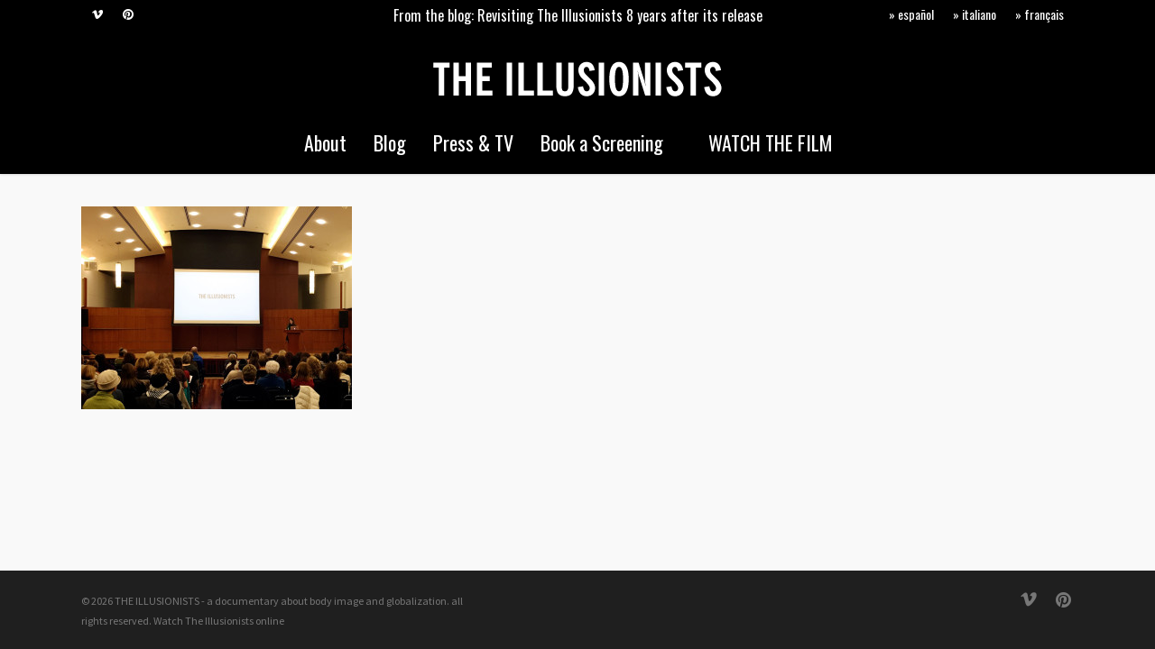

--- FILE ---
content_type: text/html; charset=UTF-8
request_url: https://theillusionists.org/screenings/book-a-screening/ele-ks-copy/
body_size: 18635
content:
<!doctype html>
<html lang="en-US" class="no-js">
<head>
	<meta charset="UTF-8">
	<meta name="viewport" content="width=device-width, initial-scale=1, maximum-scale=1, user-scalable=0" /><meta name='robots' content='index, follow, max-image-preview:large, max-snippet:-1, max-video-preview:-1' />

	<!-- This site is optimized with the Yoast SEO plugin v26.7 - https://yoast.com/wordpress/plugins/seo/ -->
	<title>ELE-KS copy - THE ILLUSIONISTS - a documentary about body image and globalization</title>
	<link rel="canonical" href="https://theillusionists.org/screenings/book-a-screening/ele-ks-copy/" />
	<meta property="og:locale" content="en_US" />
	<meta property="og:type" content="article" />
	<meta property="og:title" content="ELE-KS copy - THE ILLUSIONISTS - a documentary about body image and globalization" />
	<meta property="og:url" content="https://theillusionists.org/screenings/book-a-screening/ele-ks-copy/" />
	<meta property="og:site_name" content="THE ILLUSIONISTS - a documentary about body image and globalization" />
	<meta property="article:publisher" content="http://facebook.com/theillusionists.org" />
	<meta property="og:image" content="https://theillusionists.org/screenings/book-a-screening/ele-ks-copy" />
	<meta property="og:image:width" content="1472" />
	<meta property="og:image:height" content="1104" />
	<meta property="og:image:type" content="image/jpeg" />
	<meta name="twitter:card" content="summary_large_image" />
	<meta name="twitter:site" content="@illusionists" />
	<script type="application/ld+json" class="yoast-schema-graph">{"@context":"https://schema.org","@graph":[{"@type":"WebPage","@id":"https://theillusionists.org/screenings/book-a-screening/ele-ks-copy/","url":"https://theillusionists.org/screenings/book-a-screening/ele-ks-copy/","name":"ELE-KS copy - THE ILLUSIONISTS - a documentary about body image and globalization","isPartOf":{"@id":"https://theillusionists.org/#website"},"primaryImageOfPage":{"@id":"https://theillusionists.org/screenings/book-a-screening/ele-ks-copy/#primaryimage"},"image":{"@id":"https://theillusionists.org/screenings/book-a-screening/ele-ks-copy/#primaryimage"},"thumbnailUrl":"https://theillusionists.org/wp-content/uploads/2016/02/ELE-KS-copy.jpg","datePublished":"2016-02-18T15:29:32+00:00","breadcrumb":{"@id":"https://theillusionists.org/screenings/book-a-screening/ele-ks-copy/#breadcrumb"},"inLanguage":"en-US","potentialAction":[{"@type":"ReadAction","target":["https://theillusionists.org/screenings/book-a-screening/ele-ks-copy/"]}]},{"@type":"ImageObject","inLanguage":"en-US","@id":"https://theillusionists.org/screenings/book-a-screening/ele-ks-copy/#primaryimage","url":"https://theillusionists.org/wp-content/uploads/2016/02/ELE-KS-copy.jpg","contentUrl":"https://theillusionists.org/wp-content/uploads/2016/02/ELE-KS-copy.jpg","width":1472,"height":1104},{"@type":"BreadcrumbList","@id":"https://theillusionists.org/screenings/book-a-screening/ele-ks-copy/#breadcrumb","itemListElement":[{"@type":"ListItem","position":1,"name":"Home","item":"https://theillusionists.org/"},{"@type":"ListItem","position":2,"name":"Screenings","item":"https://theillusionists.org/screenings/"},{"@type":"ListItem","position":3,"name":"Book a Screening","item":"https://theillusionists.org/screenings/book-a-screening/"},{"@type":"ListItem","position":4,"name":"ELE-KS copy"}]},{"@type":"WebSite","@id":"https://theillusionists.org/#website","url":"https://theillusionists.org/","name":"THE ILLUSIONISTS - a documentary about body image and globalization","description":"A feature-length documentary about the body &quot;as the finest consumer object&quot; - written &amp; directed by Elena Rossini","potentialAction":[{"@type":"SearchAction","target":{"@type":"EntryPoint","urlTemplate":"https://theillusionists.org/?s={search_term_string}"},"query-input":{"@type":"PropertyValueSpecification","valueRequired":true,"valueName":"search_term_string"}}],"inLanguage":"en-US"}]}</script>
	<!-- / Yoast SEO plugin. -->


<link rel='dns-prefetch' href='//plausible.io' />
<link rel='dns-prefetch' href='//fonts.googleapis.com' />
<link rel="alternate" type="application/rss+xml" title="THE ILLUSIONISTS -  a documentary about body image and globalization &raquo; Feed" href="https://theillusionists.org/feed/" />
<link rel="alternate" type="application/rss+xml" title="THE ILLUSIONISTS -  a documentary about body image and globalization &raquo; Comments Feed" href="https://theillusionists.org/comments/feed/" />
<link rel="alternate" title="oEmbed (JSON)" type="application/json+oembed" href="https://theillusionists.org/wp-json/oembed/1.0/embed?url=https%3A%2F%2Ftheillusionists.org%2Fscreenings%2Fbook-a-screening%2Fele-ks-copy%2F" />
<link rel="alternate" title="oEmbed (XML)" type="text/xml+oembed" href="https://theillusionists.org/wp-json/oembed/1.0/embed?url=https%3A%2F%2Ftheillusionists.org%2Fscreenings%2Fbook-a-screening%2Fele-ks-copy%2F&#038;format=xml" />
<style id='wp-img-auto-sizes-contain-inline-css' type='text/css'>
img:is([sizes=auto i],[sizes^="auto," i]){contain-intrinsic-size:3000px 1500px}
/*# sourceURL=wp-img-auto-sizes-contain-inline-css */
</style>
<style id='wp-emoji-styles-inline-css' type='text/css'>

	img.wp-smiley, img.emoji {
		display: inline !important;
		border: none !important;
		box-shadow: none !important;
		height: 1em !important;
		width: 1em !important;
		margin: 0 0.07em !important;
		vertical-align: -0.1em !important;
		background: none !important;
		padding: 0 !important;
	}
/*# sourceURL=wp-emoji-styles-inline-css */
</style>
<style id='wp-block-library-inline-css' type='text/css'>
:root{--wp-block-synced-color:#7a00df;--wp-block-synced-color--rgb:122,0,223;--wp-bound-block-color:var(--wp-block-synced-color);--wp-editor-canvas-background:#ddd;--wp-admin-theme-color:#007cba;--wp-admin-theme-color--rgb:0,124,186;--wp-admin-theme-color-darker-10:#006ba1;--wp-admin-theme-color-darker-10--rgb:0,107,160.5;--wp-admin-theme-color-darker-20:#005a87;--wp-admin-theme-color-darker-20--rgb:0,90,135;--wp-admin-border-width-focus:2px}@media (min-resolution:192dpi){:root{--wp-admin-border-width-focus:1.5px}}.wp-element-button{cursor:pointer}:root .has-very-light-gray-background-color{background-color:#eee}:root .has-very-dark-gray-background-color{background-color:#313131}:root .has-very-light-gray-color{color:#eee}:root .has-very-dark-gray-color{color:#313131}:root .has-vivid-green-cyan-to-vivid-cyan-blue-gradient-background{background:linear-gradient(135deg,#00d084,#0693e3)}:root .has-purple-crush-gradient-background{background:linear-gradient(135deg,#34e2e4,#4721fb 50%,#ab1dfe)}:root .has-hazy-dawn-gradient-background{background:linear-gradient(135deg,#faaca8,#dad0ec)}:root .has-subdued-olive-gradient-background{background:linear-gradient(135deg,#fafae1,#67a671)}:root .has-atomic-cream-gradient-background{background:linear-gradient(135deg,#fdd79a,#004a59)}:root .has-nightshade-gradient-background{background:linear-gradient(135deg,#330968,#31cdcf)}:root .has-midnight-gradient-background{background:linear-gradient(135deg,#020381,#2874fc)}:root{--wp--preset--font-size--normal:16px;--wp--preset--font-size--huge:42px}.has-regular-font-size{font-size:1em}.has-larger-font-size{font-size:2.625em}.has-normal-font-size{font-size:var(--wp--preset--font-size--normal)}.has-huge-font-size{font-size:var(--wp--preset--font-size--huge)}.has-text-align-center{text-align:center}.has-text-align-left{text-align:left}.has-text-align-right{text-align:right}.has-fit-text{white-space:nowrap!important}#end-resizable-editor-section{display:none}.aligncenter{clear:both}.items-justified-left{justify-content:flex-start}.items-justified-center{justify-content:center}.items-justified-right{justify-content:flex-end}.items-justified-space-between{justify-content:space-between}.screen-reader-text{border:0;clip-path:inset(50%);height:1px;margin:-1px;overflow:hidden;padding:0;position:absolute;width:1px;word-wrap:normal!important}.screen-reader-text:focus{background-color:#ddd;clip-path:none;color:#444;display:block;font-size:1em;height:auto;left:5px;line-height:normal;padding:15px 23px 14px;text-decoration:none;top:5px;width:auto;z-index:100000}html :where(.has-border-color){border-style:solid}html :where([style*=border-top-color]){border-top-style:solid}html :where([style*=border-right-color]){border-right-style:solid}html :where([style*=border-bottom-color]){border-bottom-style:solid}html :where([style*=border-left-color]){border-left-style:solid}html :where([style*=border-width]){border-style:solid}html :where([style*=border-top-width]){border-top-style:solid}html :where([style*=border-right-width]){border-right-style:solid}html :where([style*=border-bottom-width]){border-bottom-style:solid}html :where([style*=border-left-width]){border-left-style:solid}html :where(img[class*=wp-image-]){height:auto;max-width:100%}:where(figure){margin:0 0 1em}html :where(.is-position-sticky){--wp-admin--admin-bar--position-offset:var(--wp-admin--admin-bar--height,0px)}@media screen and (max-width:600px){html :where(.is-position-sticky){--wp-admin--admin-bar--position-offset:0px}}

/*# sourceURL=wp-block-library-inline-css */
</style><style id='global-styles-inline-css' type='text/css'>
:root{--wp--preset--aspect-ratio--square: 1;--wp--preset--aspect-ratio--4-3: 4/3;--wp--preset--aspect-ratio--3-4: 3/4;--wp--preset--aspect-ratio--3-2: 3/2;--wp--preset--aspect-ratio--2-3: 2/3;--wp--preset--aspect-ratio--16-9: 16/9;--wp--preset--aspect-ratio--9-16: 9/16;--wp--preset--color--black: #000000;--wp--preset--color--cyan-bluish-gray: #abb8c3;--wp--preset--color--white: #ffffff;--wp--preset--color--pale-pink: #f78da7;--wp--preset--color--vivid-red: #cf2e2e;--wp--preset--color--luminous-vivid-orange: #ff6900;--wp--preset--color--luminous-vivid-amber: #fcb900;--wp--preset--color--light-green-cyan: #7bdcb5;--wp--preset--color--vivid-green-cyan: #00d084;--wp--preset--color--pale-cyan-blue: #8ed1fc;--wp--preset--color--vivid-cyan-blue: #0693e3;--wp--preset--color--vivid-purple: #9b51e0;--wp--preset--gradient--vivid-cyan-blue-to-vivid-purple: linear-gradient(135deg,rgb(6,147,227) 0%,rgb(155,81,224) 100%);--wp--preset--gradient--light-green-cyan-to-vivid-green-cyan: linear-gradient(135deg,rgb(122,220,180) 0%,rgb(0,208,130) 100%);--wp--preset--gradient--luminous-vivid-amber-to-luminous-vivid-orange: linear-gradient(135deg,rgb(252,185,0) 0%,rgb(255,105,0) 100%);--wp--preset--gradient--luminous-vivid-orange-to-vivid-red: linear-gradient(135deg,rgb(255,105,0) 0%,rgb(207,46,46) 100%);--wp--preset--gradient--very-light-gray-to-cyan-bluish-gray: linear-gradient(135deg,rgb(238,238,238) 0%,rgb(169,184,195) 100%);--wp--preset--gradient--cool-to-warm-spectrum: linear-gradient(135deg,rgb(74,234,220) 0%,rgb(151,120,209) 20%,rgb(207,42,186) 40%,rgb(238,44,130) 60%,rgb(251,105,98) 80%,rgb(254,248,76) 100%);--wp--preset--gradient--blush-light-purple: linear-gradient(135deg,rgb(255,206,236) 0%,rgb(152,150,240) 100%);--wp--preset--gradient--blush-bordeaux: linear-gradient(135deg,rgb(254,205,165) 0%,rgb(254,45,45) 50%,rgb(107,0,62) 100%);--wp--preset--gradient--luminous-dusk: linear-gradient(135deg,rgb(255,203,112) 0%,rgb(199,81,192) 50%,rgb(65,88,208) 100%);--wp--preset--gradient--pale-ocean: linear-gradient(135deg,rgb(255,245,203) 0%,rgb(182,227,212) 50%,rgb(51,167,181) 100%);--wp--preset--gradient--electric-grass: linear-gradient(135deg,rgb(202,248,128) 0%,rgb(113,206,126) 100%);--wp--preset--gradient--midnight: linear-gradient(135deg,rgb(2,3,129) 0%,rgb(40,116,252) 100%);--wp--preset--font-size--small: 13px;--wp--preset--font-size--medium: 20px;--wp--preset--font-size--large: 36px;--wp--preset--font-size--x-large: 42px;--wp--preset--spacing--20: 0.44rem;--wp--preset--spacing--30: 0.67rem;--wp--preset--spacing--40: 1rem;--wp--preset--spacing--50: 1.5rem;--wp--preset--spacing--60: 2.25rem;--wp--preset--spacing--70: 3.38rem;--wp--preset--spacing--80: 5.06rem;--wp--preset--shadow--natural: 6px 6px 9px rgba(0, 0, 0, 0.2);--wp--preset--shadow--deep: 12px 12px 50px rgba(0, 0, 0, 0.4);--wp--preset--shadow--sharp: 6px 6px 0px rgba(0, 0, 0, 0.2);--wp--preset--shadow--outlined: 6px 6px 0px -3px rgb(255, 255, 255), 6px 6px rgb(0, 0, 0);--wp--preset--shadow--crisp: 6px 6px 0px rgb(0, 0, 0);}:root { --wp--style--global--content-size: 1300px;--wp--style--global--wide-size: 1300px; }:where(body) { margin: 0; }.wp-site-blocks > .alignleft { float: left; margin-right: 2em; }.wp-site-blocks > .alignright { float: right; margin-left: 2em; }.wp-site-blocks > .aligncenter { justify-content: center; margin-left: auto; margin-right: auto; }:where(.is-layout-flex){gap: 0.5em;}:where(.is-layout-grid){gap: 0.5em;}.is-layout-flow > .alignleft{float: left;margin-inline-start: 0;margin-inline-end: 2em;}.is-layout-flow > .alignright{float: right;margin-inline-start: 2em;margin-inline-end: 0;}.is-layout-flow > .aligncenter{margin-left: auto !important;margin-right: auto !important;}.is-layout-constrained > .alignleft{float: left;margin-inline-start: 0;margin-inline-end: 2em;}.is-layout-constrained > .alignright{float: right;margin-inline-start: 2em;margin-inline-end: 0;}.is-layout-constrained > .aligncenter{margin-left: auto !important;margin-right: auto !important;}.is-layout-constrained > :where(:not(.alignleft):not(.alignright):not(.alignfull)){max-width: var(--wp--style--global--content-size);margin-left: auto !important;margin-right: auto !important;}.is-layout-constrained > .alignwide{max-width: var(--wp--style--global--wide-size);}body .is-layout-flex{display: flex;}.is-layout-flex{flex-wrap: wrap;align-items: center;}.is-layout-flex > :is(*, div){margin: 0;}body .is-layout-grid{display: grid;}.is-layout-grid > :is(*, div){margin: 0;}body{padding-top: 0px;padding-right: 0px;padding-bottom: 0px;padding-left: 0px;}:root :where(.wp-element-button, .wp-block-button__link){background-color: #32373c;border-width: 0;color: #fff;font-family: inherit;font-size: inherit;font-style: inherit;font-weight: inherit;letter-spacing: inherit;line-height: inherit;padding-top: calc(0.667em + 2px);padding-right: calc(1.333em + 2px);padding-bottom: calc(0.667em + 2px);padding-left: calc(1.333em + 2px);text-decoration: none;text-transform: inherit;}.has-black-color{color: var(--wp--preset--color--black) !important;}.has-cyan-bluish-gray-color{color: var(--wp--preset--color--cyan-bluish-gray) !important;}.has-white-color{color: var(--wp--preset--color--white) !important;}.has-pale-pink-color{color: var(--wp--preset--color--pale-pink) !important;}.has-vivid-red-color{color: var(--wp--preset--color--vivid-red) !important;}.has-luminous-vivid-orange-color{color: var(--wp--preset--color--luminous-vivid-orange) !important;}.has-luminous-vivid-amber-color{color: var(--wp--preset--color--luminous-vivid-amber) !important;}.has-light-green-cyan-color{color: var(--wp--preset--color--light-green-cyan) !important;}.has-vivid-green-cyan-color{color: var(--wp--preset--color--vivid-green-cyan) !important;}.has-pale-cyan-blue-color{color: var(--wp--preset--color--pale-cyan-blue) !important;}.has-vivid-cyan-blue-color{color: var(--wp--preset--color--vivid-cyan-blue) !important;}.has-vivid-purple-color{color: var(--wp--preset--color--vivid-purple) !important;}.has-black-background-color{background-color: var(--wp--preset--color--black) !important;}.has-cyan-bluish-gray-background-color{background-color: var(--wp--preset--color--cyan-bluish-gray) !important;}.has-white-background-color{background-color: var(--wp--preset--color--white) !important;}.has-pale-pink-background-color{background-color: var(--wp--preset--color--pale-pink) !important;}.has-vivid-red-background-color{background-color: var(--wp--preset--color--vivid-red) !important;}.has-luminous-vivid-orange-background-color{background-color: var(--wp--preset--color--luminous-vivid-orange) !important;}.has-luminous-vivid-amber-background-color{background-color: var(--wp--preset--color--luminous-vivid-amber) !important;}.has-light-green-cyan-background-color{background-color: var(--wp--preset--color--light-green-cyan) !important;}.has-vivid-green-cyan-background-color{background-color: var(--wp--preset--color--vivid-green-cyan) !important;}.has-pale-cyan-blue-background-color{background-color: var(--wp--preset--color--pale-cyan-blue) !important;}.has-vivid-cyan-blue-background-color{background-color: var(--wp--preset--color--vivid-cyan-blue) !important;}.has-vivid-purple-background-color{background-color: var(--wp--preset--color--vivid-purple) !important;}.has-black-border-color{border-color: var(--wp--preset--color--black) !important;}.has-cyan-bluish-gray-border-color{border-color: var(--wp--preset--color--cyan-bluish-gray) !important;}.has-white-border-color{border-color: var(--wp--preset--color--white) !important;}.has-pale-pink-border-color{border-color: var(--wp--preset--color--pale-pink) !important;}.has-vivid-red-border-color{border-color: var(--wp--preset--color--vivid-red) !important;}.has-luminous-vivid-orange-border-color{border-color: var(--wp--preset--color--luminous-vivid-orange) !important;}.has-luminous-vivid-amber-border-color{border-color: var(--wp--preset--color--luminous-vivid-amber) !important;}.has-light-green-cyan-border-color{border-color: var(--wp--preset--color--light-green-cyan) !important;}.has-vivid-green-cyan-border-color{border-color: var(--wp--preset--color--vivid-green-cyan) !important;}.has-pale-cyan-blue-border-color{border-color: var(--wp--preset--color--pale-cyan-blue) !important;}.has-vivid-cyan-blue-border-color{border-color: var(--wp--preset--color--vivid-cyan-blue) !important;}.has-vivid-purple-border-color{border-color: var(--wp--preset--color--vivid-purple) !important;}.has-vivid-cyan-blue-to-vivid-purple-gradient-background{background: var(--wp--preset--gradient--vivid-cyan-blue-to-vivid-purple) !important;}.has-light-green-cyan-to-vivid-green-cyan-gradient-background{background: var(--wp--preset--gradient--light-green-cyan-to-vivid-green-cyan) !important;}.has-luminous-vivid-amber-to-luminous-vivid-orange-gradient-background{background: var(--wp--preset--gradient--luminous-vivid-amber-to-luminous-vivid-orange) !important;}.has-luminous-vivid-orange-to-vivid-red-gradient-background{background: var(--wp--preset--gradient--luminous-vivid-orange-to-vivid-red) !important;}.has-very-light-gray-to-cyan-bluish-gray-gradient-background{background: var(--wp--preset--gradient--very-light-gray-to-cyan-bluish-gray) !important;}.has-cool-to-warm-spectrum-gradient-background{background: var(--wp--preset--gradient--cool-to-warm-spectrum) !important;}.has-blush-light-purple-gradient-background{background: var(--wp--preset--gradient--blush-light-purple) !important;}.has-blush-bordeaux-gradient-background{background: var(--wp--preset--gradient--blush-bordeaux) !important;}.has-luminous-dusk-gradient-background{background: var(--wp--preset--gradient--luminous-dusk) !important;}.has-pale-ocean-gradient-background{background: var(--wp--preset--gradient--pale-ocean) !important;}.has-electric-grass-gradient-background{background: var(--wp--preset--gradient--electric-grass) !important;}.has-midnight-gradient-background{background: var(--wp--preset--gradient--midnight) !important;}.has-small-font-size{font-size: var(--wp--preset--font-size--small) !important;}.has-medium-font-size{font-size: var(--wp--preset--font-size--medium) !important;}.has-large-font-size{font-size: var(--wp--preset--font-size--large) !important;}.has-x-large-font-size{font-size: var(--wp--preset--font-size--x-large) !important;}
/*# sourceURL=global-styles-inline-css */
</style>

<link rel='stylesheet' id='font-awesome-css' href='https://theillusionists.org/wp-content/themes/salient/css/font-awesome-legacy.min.css?ver=4.7.1' type='text/css' media='all' />
<link rel='stylesheet' id='salient-grid-system-css' href='https://theillusionists.org/wp-content/themes/salient/css/build/grid-system.css?ver=18.0.2' type='text/css' media='all' />
<link rel='stylesheet' id='main-styles-css' href='https://theillusionists.org/wp-content/themes/salient/css/build/style.css?ver=18.0.2' type='text/css' media='all' />
<link rel='stylesheet' id='nectar-header-layout-centered-menu-under-logo-css' href='https://theillusionists.org/wp-content/themes/salient/css/build/header/header-layout-centered-menu-under-logo.css?ver=18.0.2' type='text/css' media='all' />
<link rel='stylesheet' id='nectar-header-secondary-nav-css' href='https://theillusionists.org/wp-content/themes/salient/css/build/header/header-secondary-nav.css?ver=18.0.2' type='text/css' media='all' />
<link rel='stylesheet' id='nectar_default_font_open_sans-css' href='https://fonts.googleapis.com/css?family=Open+Sans%3A300%2C400%2C600%2C700&#038;subset=latin%2Clatin-ext' type='text/css' media='all' />
<link rel='stylesheet' id='responsive-css' href='https://theillusionists.org/wp-content/themes/salient/css/build/responsive.css?ver=18.0.2' type='text/css' media='all' />
<link rel='stylesheet' id='select2-css' href='https://theillusionists.org/wp-content/themes/salient/css/build/plugins/select2.css?ver=4.0.1' type='text/css' media='all' />
<link rel='stylesheet' id='skin-ascend-css' href='https://theillusionists.org/wp-content/themes/salient/css/build/ascend.css?ver=18.0.2' type='text/css' media='all' />
<link rel='stylesheet' id='salient-wp-menu-dynamic-css' href='https://theillusionists.org/wp-content/uploads/salient/menu-dynamic.css?ver=97995' type='text/css' media='all' />
<link rel='stylesheet' id='dynamic-css-css' href='https://theillusionists.org/wp-content/uploads/salient/salient-dynamic-styles.css?ver=10743' type='text/css' media='all' />
<style id='dynamic-css-inline-css' type='text/css'>
#header-space{background-color:#f9f9f9}@media only screen and (min-width:1000px){body #ajax-content-wrap.no-scroll{min-height:calc(100vh - 179px);height:calc(100vh - 179px)!important;}}@media only screen and (min-width:1000px){#page-header-wrap.fullscreen-header,#page-header-wrap.fullscreen-header #page-header-bg,html:not(.nectar-box-roll-loaded) .nectar-box-roll > #page-header-bg.fullscreen-header,.nectar_fullscreen_zoom_recent_projects,#nectar_fullscreen_rows:not(.afterLoaded) > div{height:calc(100vh - 178px);}.wpb_row.vc_row-o-full-height.top-level,.wpb_row.vc_row-o-full-height.top-level > .col.span_12{min-height:calc(100vh - 178px);}html:not(.nectar-box-roll-loaded) .nectar-box-roll > #page-header-bg.fullscreen-header{top:179px;}.nectar-slider-wrap[data-fullscreen="true"]:not(.loaded),.nectar-slider-wrap[data-fullscreen="true"]:not(.loaded) .swiper-container{height:calc(100vh - 177px)!important;}.admin-bar .nectar-slider-wrap[data-fullscreen="true"]:not(.loaded),.admin-bar .nectar-slider-wrap[data-fullscreen="true"]:not(.loaded) .swiper-container{height:calc(100vh - 177px - 32px)!important;}}.admin-bar[class*="page-template-template-no-header"] .wpb_row.vc_row-o-full-height.top-level,.admin-bar[class*="page-template-template-no-header"] .wpb_row.vc_row-o-full-height.top-level > .col.span_12{min-height:calc(100vh - 32px);}body[class*="page-template-template-no-header"] .wpb_row.vc_row-o-full-height.top-level,body[class*="page-template-template-no-header"] .wpb_row.vc_row-o-full-height.top-level > .col.span_12{min-height:100vh;}@media only screen and (max-width:999px){.using-mobile-browser #nectar_fullscreen_rows:not(.afterLoaded):not([data-mobile-disable="on"]) > div{height:calc(100vh - 111px);}.using-mobile-browser .wpb_row.vc_row-o-full-height.top-level,.using-mobile-browser .wpb_row.vc_row-o-full-height.top-level > .col.span_12,[data-permanent-transparent="1"].using-mobile-browser .wpb_row.vc_row-o-full-height.top-level,[data-permanent-transparent="1"].using-mobile-browser .wpb_row.vc_row-o-full-height.top-level > .col.span_12{min-height:calc(100vh - 111px);}html:not(.nectar-box-roll-loaded) .nectar-box-roll > #page-header-bg.fullscreen-header,.nectar_fullscreen_zoom_recent_projects,.nectar-slider-wrap[data-fullscreen="true"]:not(.loaded),.nectar-slider-wrap[data-fullscreen="true"]:not(.loaded) .swiper-container,#nectar_fullscreen_rows:not(.afterLoaded):not([data-mobile-disable="on"]) > div{height:calc(100vh - 58px);}.wpb_row.vc_row-o-full-height.top-level,.wpb_row.vc_row-o-full-height.top-level > .col.span_12{min-height:calc(100vh - 58px);}body[data-transparent-header="false"] #ajax-content-wrap.no-scroll{min-height:calc(100vh - 58px);height:calc(100vh - 58px);}}.screen-reader-text,.nectar-skip-to-content:not(:focus){border:0;clip:rect(1px,1px,1px,1px);clip-path:inset(50%);height:1px;margin:-1px;overflow:hidden;padding:0;position:absolute!important;width:1px;word-wrap:normal!important;}.row .col img:not([srcset]){width:auto;}.row .col img.img-with-animation.nectar-lazy:not([srcset]){width:100%;}
body.material #header-outer #top nav > ul #social-in-menu a {
    margin-right: 15px;
}

@media only screen and (min-width: 1000px)
#page-header-bg[data-alignment-v="middle"] .span_6 .inner-wrap, #page-header-bg[data-alignment-v="top"] .span_6 .inner-wrap {
    padding-top: 200px!important;
}

.page-submenu {
   font-family: "Oswald"!important;
   font-size: 22px!important;
   line-height: 34px!important;
}

#mobile-menu #mobile-search, header#top nav ul #search-btn {
   display: none!important;
}

#header-secondary-outer nav > ul > li > a {
  font-size: 14px!important;
}


#page-header-bg h1 {
letter-spacing: 0.2px;
}


article.post .post-meta .date {
   display: none!important;
}

.portfolio-items .nectar-love-wrap {
   display: none!important;
}

.nectar-love-wrap .nectar-love {
   display: none;
}

article.post .post-meta .date {
   margin-bottom: 0px;
}

article.post .post-meta .date {
   padding-bottom: 0px;
   border-bottom: 0px!important;
}

.swiper-wrapper .iframe-embed {
   max-width: 800px!important;
   margin: 0 auto;
}

.swiper-slide .button a {
 font-weight: 700!important;
 font-size: 16px!important;
}

html body #page-header-bg h1, html body .row .col.section-title h1 {
   font-weight: 700!important;
   text-transform: uppercase!important;
   letter-spacing: 1px;
}



.row .col.section-title span {
	font-size: 20px;
	line-height: 20px;
	letter-spacing: 0px;
	color: #888;
	top: 0px;
	position: relative;
	text-transform: none;
	padding-left: 10px;
}

.row .col.section-title p {
	font-size: 20px;
	padding-bottom: 0px;
}

.swiper-slide .content p, .swiper-slide .content h2, .swiper-slide .content .buttons {
	opacity: 0;	
	padding-top: 25px;
	letter-spacing: 0.5px;
	-webkit-font-smoothing: antialias
	}

.swiper-slide .content h2 {
	font-size: 60px;
	line-height: 80px!important;
	letter-spacing: 1px;
	display: block;
	color: #fff;
	font-weight: 700!important;
}

#page-header-bg h1,
.nectar-box-roll .overlaid-content h1 {
	font-weight: 700;
	letter-spacing: 0.05em;
	font-size: 44px;
	line-height: 44px;
	margin-bottom: 8px;
	display: block;
	color: #fff;
	z-index: 101;
}


@media only screen and (min-width : 1px) and (max-width : 600px) {
   h1 { 
      font-size: 24px!important;
      line-height: 28px!important;
   } 
   
   h2 { 
      font-size: 18px!important;
      line-height: 24px!important;
   }
   
   h3 { 
      font-size: 16px!important;
      line-height: 24px!important;
   } 
  body  { 
      font-size: 15px!important;
      line-height: 20px!important;
   } 
  
}



.woocommerce-page .single-product-main-image .onsale {
    font-weight: 700!important;
    background-color: #96ded1!important;
}

.onsale {
    font-weight: 700!important;
    background-color: #96ded1!important;
}

.woocommerce ul.products li.product .onsale, .woocommerce-page ul.products li.product .onsale, .woocommerce span.onsale, .woocommerce-page span.onsale, .woocommerce-page table.cart a.remove:hover, .swiper-slide .button.solid_color a.extra-color-1, .swiper-slide .button.solid_color_2 a.extra-color-1, .toggle.open.extra-color-1 h3 a {
     background-color: #000000!important;
}



.woocommerce .cart .quantity input.plus, .woocommerce .cart .quantity input.minus {
    background-color: #d64040!important;
}

.woocommerce button.button, .woocommerce-page button.button, .woocommerce input.button, .woocommerce-page input.button, .woocommerce #respond input#submit, .woocommerce-page #respond input#submit, .woocommerce #content input.button, .woocommerce-page #content input.button {
    background-color: #d64040!important;
    font-family: 'Hind'!important;
    text-transform: none!important;
    letter-spacing: 0px;
    font-size: 18px!important;
    font-weight: 500!important;
}

.ascend button[type="submit"] {
    text-transform: none!important;
    letter-spacing: 0px;
    font-size: 18px;
    font-weight: 500;
}

#footer-outer .widget h4, #sidebar h4, #call-to-action .container a, .uppercase, .nectar-button, .nectar-button.medium, .nectar-button.small, .nectar-3d-transparent-button, body .widget_calendar table th, body #footer-outer #footer-widgets .col .widget_calendar table th, .swiper-slide .button a, header#top nav > ul > li.megamenu > ul > li > a, .carousel-heading h2, body .gform_wrapper .top_label .gfield_label, body .vc_pie_chart .wpb_pie_chart_heading, #infscr-loading div, #page-header-bg .author-section a, .woocommerce-cart .wc-proceed-to-checkout a.checkout-button, .ascend input[type="submit"], .ascend button[type="submit"], .widget h4, .text-on-hover-wrap .categories a, .text_on_hover.product .add_to_cart_button, .woocommerce-page div[data-project-style="text_on_hover"] .single_add_to_cart_button, .woocommerce div[data-project-style="text_on_hover"] .cart .quantity input.qty, .woocommerce-page #respond input#submit, .meta_overlaid article.post .post-header h2, .meta_overlaid article.post.quote .post-content h2, .meta_overlaid article.post.link .post-content h2, .meta_overlaid article.post.format-status .post-content h2, .meta_overlaid article .meta-author a, .pricing-column.highlight h3 .highlight-reason, .blog-recent[data-style="minimal"] .col > span, .masonry.classic_enhanced .posts-container article .meta-category a, .nectar-recent-posts-slider .container .strong, #page-header-bg[data-post-hs="default_minimal"] .inner-wrap > a, .single .heading-title[data-header-style="default_minimal"] .meta-category a, .nectar-fancy-box .link-text {
    text-transform: capitalize!important;
}

h2  {
    letter-spacing: 0.5px;!important;
}

#mc_embed_signup .button {
    font-size: 15px!important;
    font-weight: 700;
    border: none;
    -webkit-border-radius: 3px;
    -moz-border-radius: 3px;
    border-radius: 3px;
    letter-spacing: .03em;
    color: #fff;
    background-color: #006afa!important;
    box-sizing: border-box;
    height: 32px;
    line-height: 0px;
    padding: 20 20px;
    display: inline-block;
    margin: 0;
    transition: all 0.23s ease-in-out 0s;
}


#mc_embed_signup form {text-align:center; padding:10px 0 10px 0;}

.mc-field-group { display: inline-block; } /* positions input field horizontally */

#mc_embed_signup input.email {font-family:"Lato","Helvetica Neue",Arial,Helvetica,Verdana,sans-serif; font-size: 15px; border: 1px solid #ABB0B2;  -webkit-border-radius: 3px; -moz-border-radius: 3px; border-radius: 3px; color: #343434; background-color: #fff; box-sizing:border-box; height:32px; padding: 0px 0.4em; display: inline-block; margin: 0; width:350px; vertical-align:top;}

#mc_embed_signup label {display:block; font-size:16px; padding-bottom:10px; font-weight:bold;}

#mc_embed_signup .clear {display: inline-block;} /* positions button horizontally in line with input */

#mc_embed_signup .button:hover {background-color:#777; cursor:pointer;}

#mc_embed_signup div#mce-responses {float:left; top:-1.4em; padding:0em .5em 0em .5em; overflow:hidden; width:90%;margin: 0 5%; clear: both;}
#mc_embed_signup div.response {margin:1em 0; padding:1em .5em .5em 0; font-weight:bold; float:left; top:-1.5em; z-index:1; width:80%;}

#mc_embed_signup #mce-error-response {display:none;}

#mc_embed_signup #mce-success-response {color:#529214; display:none;}

#mc_embed_signup label.error {display:block; float:none; width:auto; margin-left:1.05em; text-align:left; padding:.5em 0;}
@media (max-width: 768px) {
    #mc_embed_signup input.email {width:100%; margin-bottom:5px;}
    #mc_embed_signup .clear {display: block; width: 100% }
    #mc_embed_signup .button {width: 100%; margin:0; }
}
/*# sourceURL=dynamic-css-inline-css */
</style>
<link rel='stylesheet' id='redux-google-fonts-salient_redux-css' href='https://fonts.googleapis.com/css?family=Oswald%3A400%2C500%2C600%7CSource+Sans+Pro%3A400%7CHind%3A500%2C400%2C700%2C300&#038;subset=latin&#038;ver=6aa6c6752bf2bc6aa4dd96a4fd7b6df3' type='text/css' media='all' />
<script type="text/javascript" defer data-domain='theillusionists.org' data-api='https://plausible.io/api/event' data-cfasync='false' src="https://plausible.io/js/plausible.outbound-links.js?ver=2.5.0" id="plausible-analytics-js"></script>
<script type="text/javascript" id="plausible-analytics-js-after">
/* <![CDATA[ */
window.plausible = window.plausible || function() { (window.plausible.q = window.plausible.q || []).push(arguments) }
//# sourceURL=plausible-analytics-js-after
/* ]]> */
</script>
<script type="text/javascript" src="https://theillusionists.org/wp-includes/js/jquery/jquery.min.js?ver=3.7.1" id="jquery-core-js"></script>
<script type="text/javascript" src="https://theillusionists.org/wp-includes/js/jquery/jquery-migrate.min.js?ver=3.4.1" id="jquery-migrate-js"></script>
<script></script><link rel="https://api.w.org/" href="https://theillusionists.org/wp-json/" /><link rel="alternate" title="JSON" type="application/json" href="https://theillusionists.org/wp-json/wp/v2/media/4512" /><link rel="EditURI" type="application/rsd+xml" title="RSD" href="https://theillusionists.org/xmlrpc.php?rsd" />

<link rel='shortlink' href='https://theillusionists.org/?p=4512' />
<meta property="fediverse:creator" name="fediverse:creator" content="ele@theillusionists.org" />
<script type="text/javascript"> var root = document.getElementsByTagName( "html" )[0]; root.setAttribute( "class", "js" ); </script><script type="text/javascript">

  var _gaq = _gaq || [];
  _gaq.push(['_setAccount', 'UA-15640093-1']);
  _gaq.push(['_trackPageview']);

  (function() {
    var ga = document.createElement('script'); ga.type = 'text/javascript'; ga.async = true;
    ga.src = ('https:' == document.location.protocol ? 'https://ssl' : 'http://www') + '.google-analytics.com/ga.js';
    var s = document.getElementsByTagName('script')[0]; s.parentNode.insertBefore(ga, s);
  })();

</script><meta name="generator" content="Powered by WPBakery Page Builder - drag and drop page builder for WordPress."/>
<link rel="icon" href="https://theillusionists.org/wp-content/uploads/2024/09/cropped-ILLUSIONISTS-SITE-ICON-32x32.jpg" sizes="32x32" />
<link rel="icon" href="https://theillusionists.org/wp-content/uploads/2024/09/cropped-ILLUSIONISTS-SITE-ICON-192x192.jpg" sizes="192x192" />
<link rel="apple-touch-icon" href="https://theillusionists.org/wp-content/uploads/2024/09/cropped-ILLUSIONISTS-SITE-ICON-180x180.jpg" />
<meta name="msapplication-TileImage" content="https://theillusionists.org/wp-content/uploads/2024/09/cropped-ILLUSIONISTS-SITE-ICON-270x270.jpg" />
<noscript><style> .wpb_animate_when_almost_visible { opacity: 1; }</style></noscript>	
	<script defer src="https://analytics.elenarossini.it/script.js" data-website-id="a1e3da22-4bfd-4952-a127-0c89d129539b"></script>
	
<link data-pagespeed-no-defer data-nowprocket data-wpacu-skip data-no-optimize data-noptimize rel='stylesheet' id='main-styles-non-critical-css' href='https://theillusionists.org/wp-content/themes/salient/css/build/style-non-critical.css?ver=18.0.2' type='text/css' media='all' />
<link data-pagespeed-no-defer data-nowprocket data-wpacu-skip data-no-optimize data-noptimize rel='stylesheet' id='magnific-css' href='https://theillusionists.org/wp-content/themes/salient/css/build/plugins/magnific.css?ver=8.6.0' type='text/css' media='all' />
<link data-pagespeed-no-defer data-nowprocket data-wpacu-skip data-no-optimize data-noptimize rel='stylesheet' id='nectar-ocm-core-css' href='https://theillusionists.org/wp-content/themes/salient/css/build/off-canvas/core.css?ver=18.0.2' type='text/css' media='all' />
</head><body class="attachment wp-singular attachment-template-default attachmentid-4512 attachment-jpeg wp-theme-salient nectar-auto-lightbox ascend wpb-js-composer js-comp-ver-8.6.1 vc_responsive" data-footer-reveal="false" data-footer-reveal-shadow="none" data-header-format="centered-menu-under-logo" data-body-border="off" data-boxed-style="" data-header-breakpoint="1000" data-dropdown-style="minimal" data-cae="easeOutQuart" data-cad="1000" data-megamenu-width="contained" data-aie="none" data-ls="magnific" data-apte="standard" data-hhun="1" data-fancy-form-rcs="1" data-form-style="minimal" data-form-submit="regular" data-is="minimal" data-button-style="default" data-user-account-button="false" data-flex-cols="true" data-col-gap="default" data-header-inherit-rc="false" data-header-search="false" data-animated-anchors="true" data-ajax-transitions="false" data-full-width-header="false" data-slide-out-widget-area="true" data-slide-out-widget-area-style="slide-out-from-right" data-user-set-ocm="off" data-loading-animation="none" data-bg-header="false" data-responsive="1" data-ext-responsive="true" data-ext-padding="90" data-header-resize="0" data-header-color="custom" data-cart="false" data-remove-m-parallax="" data-remove-m-video-bgs="" data-m-animate="0" data-force-header-trans-color="light" data-smooth-scrolling="0" data-permanent-transparent="false" >
	
	<script type="text/javascript">
	 (function(window, document) {

		document.documentElement.classList.remove("no-js");

		if(navigator.userAgent.match(/(Android|iPod|iPhone|iPad|BlackBerry|IEMobile|Opera Mini)/)) {
			document.body.className += " using-mobile-browser mobile ";
		}
		if(navigator.userAgent.match(/Mac/) && navigator.maxTouchPoints && navigator.maxTouchPoints > 2) {
			document.body.className += " using-ios-device ";
		}

		if( !("ontouchstart" in window) ) {

			var body = document.querySelector("body");
			var winW = window.innerWidth;
			var bodyW = body.clientWidth;

			if (winW > bodyW + 4) {
				body.setAttribute("style", "--scroll-bar-w: " + (winW - bodyW - 4) + "px");
			} else {
				body.setAttribute("style", "--scroll-bar-w: 0px");
			}
		}

	 })(window, document);
   </script><nav aria-label="Skip links" class="nectar-skip-to-content-wrap"><a href="#ajax-content-wrap" class="nectar-skip-to-content">Skip to main content</a></nav>	
	<div id="header-space"  data-header-mobile-fixed='false'></div> 
	
		<div id="header-outer" data-has-menu="true" data-has-buttons="no" data-header-button_style="default" data-using-pr-menu="false" data-mobile-fixed="false" data-ptnm="false" data-lhe="animated_underline" data-user-set-bg="#000000" data-format="centered-menu-under-logo" data-permanent-transparent="false" data-megamenu-rt="0" data-remove-fixed="0" data-header-resize="0" data-cart="false" data-transparency-option="" data-box-shadow="small" data-shrink-num="6" data-using-secondary="1" data-using-logo="1" data-logo-height="45" data-m-logo-height="35" data-padding="30" data-full-width="false" data-condense="false" >
		
	<div id="header-secondary-outer" class="centered-menu-under-logo" data-mobile="default" data-remove-fixed="0" data-lhe="animated_underline" data-secondary-text="true" data-full-width="false" data-mobile-fixed="false" data-permanent-transparent="false" >
		<div class="container">
			<nav aria-label="Secondary Navigation">
				<ul id="social"><li><a target="_blank" rel="noopener" href="http://vimeo.com/illusionists"><span class="screen-reader-text">vimeo</span><i class="fa fa-vimeo" aria-hidden="true"></i> </a></li><li><a target="_blank" rel="noopener" href="http://pinterest.com/illusionists"><span class="screen-reader-text">pinterest</span><i class="fa fa-pinterest" aria-hidden="true"></i> </a></li></ul><div class="nectar-center-text"><a href="https://blog.elenarossini.com/revisiting-the-illusionists-8-years-after-its-release/">From the blog: Revisiting The Illusionists 8 years after its release</a></div>					<ul class="sf-menu">
						<li id="menu-item-6501" class="menu-item menu-item-type-custom menu-item-object-custom nectar-regular-menu-item menu-item-6501"><a href="http://theillusionists.org/los-ilusionistas-espanol/"><span class="menu-title-text">» español</span></a></li>
<li id="menu-item-6502" class="menu-item menu-item-type-custom menu-item-object-custom nectar-regular-menu-item menu-item-6502"><a href="http://theillusionists.org/illusionisti-italiano/"><span class="menu-title-text">» italiano</span></a></li>
<li id="menu-item-6503" class="menu-item menu-item-type-custom menu-item-object-custom nectar-regular-menu-item menu-item-6503"><a href="http://theillusionists.org/illusionnistes-francais/"><span class="menu-title-text">» français</span></a></li>
					</ul>
					
			</nav>
		</div>
	</div>


<header id="top" role="banner" aria-label="Main Menu">
		<div class="container">
		<div class="row">
			<div class="col span_3">
								<a id="logo" href="https://theillusionists.org" data-supplied-ml-starting-dark="false" data-supplied-ml-starting="false" data-supplied-ml="true" >
					<img class="stnd skip-lazy default-logo" width="326" height="45" alt="THE ILLUSIONISTS -  a documentary about body image and globalization" src="https://theillusionists.org/wp-content/uploads/2013/12/LOGO-ILLU-white.png" srcset="https://theillusionists.org/wp-content/uploads/2013/12/LOGO-ILLU-white.png 1x, https://theillusionists.org/wp-content/uploads/2013/12/LOGO-ILLU-white.png 2x" /><img class="mobile-only-logo skip-lazy" alt="THE ILLUSIONISTS -  a documentary about body image and globalization" width="250" height="35" src="https://theillusionists.org/wp-content/uploads/2019/03/LOGO-ILLU-250px-white.png" />				</a>
							</div><!--/span_3-->

			<div class="col span_9 col_last">
									<div class="nectar-mobile-only mobile-header"><div class="inner"></div></div>
													<div class="slide-out-widget-area-toggle mobile-icon slide-out-from-right" data-custom-color="false" data-icon-animation="simple-transform">
						<div> <a href="#slide-out-widget-area" role="button" aria-label="Navigation Menu" aria-expanded="false" class="closed">
							<span class="screen-reader-text">Menu</span><span aria-hidden="true"> <i class="lines-button x2"> <i class="lines"></i> </i> </span>						</a></div>
					</div>
				
									<nav aria-label="Main Menu">
													<ul class="sf-menu">
								<li id="menu-item-2531" class="menu-item menu-item-type-post_type menu-item-object-page menu-item-has-children nectar-regular-menu-item menu-item-2531"><a href="https://theillusionists.org/film/" aria-haspopup="true" aria-expanded="false"><span class="menu-title-text">About</span></a>
<ul class="sub-menu">
	<li id="menu-item-3928" class="menu-item menu-item-type-post_type menu-item-object-page nectar-regular-menu-item menu-item-3928"><a href="https://theillusionists.org/film/teaser/"><span class="menu-title-text">Trailer</span></a></li>
	<li id="menu-item-2532" class="menu-item menu-item-type-post_type menu-item-object-page nectar-regular-menu-item menu-item-2532"><a href="https://theillusionists.org/film/synopsis/"><span class="menu-title-text">Synopsis</span></a></li>
	<li id="menu-item-4322" class="menu-item menu-item-type-post_type menu-item-object-page nectar-regular-menu-item menu-item-4322"><a href="https://theillusionists.org/film/cast-crew/"><span class="menu-title-text">Cast &#038; Crew</span></a></li>
	<li id="menu-item-4200" class="menu-item menu-item-type-post_type menu-item-object-page nectar-regular-menu-item menu-item-4200"><a href="https://theillusionists.org/film/reviews/"><span class="menu-title-text">Reviews</span></a></li>
	<li id="menu-item-3650" class="menu-item menu-item-type-post_type menu-item-object-page nectar-regular-menu-item menu-item-3650"><a href="https://theillusionists.org/film/our-partners/"><span class="menu-title-text">Our Partners</span></a></li>
	<li id="menu-item-3145" class="menu-item menu-item-type-post_type menu-item-object-page menu-item-has-children nectar-regular-menu-item menu-item-3145"><a href="https://theillusionists.org/film/sponsors/" aria-haspopup="true" aria-expanded="false"><span class="menu-title-text">Our Sponsors</span><span class="sf-sub-indicator"><i class="fa fa-angle-right icon-in-menu" aria-hidden="true"></i></span></a>
	<ul class="sub-menu">
		<li id="menu-item-2538" class="menu-item menu-item-type-post_type menu-item-object-page nectar-regular-menu-item menu-item-2538"><a href="https://theillusionists.org/film/sponsors/the-center-for-eating-disorders-at-sheppard-pratt/"><span class="menu-title-text">The Center for Eating Disorders at Sheppard Pratt</span></a></li>
	</ul>
</li>
	<li id="menu-item-3048" class="menu-item menu-item-type-post_type menu-item-object-page menu-item-has-children nectar-regular-menu-item menu-item-3048"><a href="https://theillusionists.org/screenings/" aria-haspopup="true" aria-expanded="false"><span class="menu-title-text">Screenings</span><span class="sf-sub-indicator"><i class="fa fa-angle-right icon-in-menu" aria-hidden="true"></i></span></a>
	<ul class="sub-menu">
		<li id="menu-item-4560" class="menu-item menu-item-type-post_type menu-item-object-page menu-item-has-children nectar-regular-menu-item menu-item-4560"><a href="https://theillusionists.org/screenings/past-screenings-talks/" aria-haspopup="true" aria-expanded="false"><span class="menu-title-text">Past Screenings &#038; Talks</span><span class="sf-sub-indicator"><i class="fa fa-angle-right icon-in-menu" aria-hidden="true"></i></span></a>
		<ul class="sub-menu">
			<li id="menu-item-4561" class="menu-item menu-item-type-post_type menu-item-object-page nectar-regular-menu-item menu-item-4561"><a href="https://theillusionists.org/screenings/past-screenings-talks/"><span class="menu-title-text">Past Screenings &#038; Talks</span></a></li>
		</ul>
</li>
	</ul>
</li>
	<li id="menu-item-6521" class="menu-item menu-item-type-post_type menu-item-object-page nectar-regular-menu-item menu-item-6521"><a href="https://theillusionists.org/ambassador/"><span class="menu-title-text">Become an Ambassador</span></a></li>
	<li id="menu-item-4374" class="menu-item menu-item-type-post_type menu-item-object-page nectar-regular-menu-item menu-item-4374"><a href="https://theillusionists.org/contact/"><span class="menu-title-text">Contact</span></a></li>
</ul>
</li>
<li id="menu-item-7216" class="menu-item menu-item-type-post_type menu-item-object-page nectar-regular-menu-item menu-item-7216"><a href="https://theillusionists.org/body-image-documentary-blog/"><span class="menu-title-text">Blog</span></a></li>
<li id="menu-item-2525" class="menu-item menu-item-type-post_type menu-item-object-page menu-item-has-children nectar-regular-menu-item menu-item-2525"><a href="https://theillusionists.org/press/" aria-haspopup="true" aria-expanded="false"><span class="menu-title-text">Press &#038; TV</span></a>
<ul class="sub-menu">
	<li id="menu-item-3168" class="menu-item menu-item-type-post_type menu-item-object-page nectar-regular-menu-item menu-item-3168"><a href="https://theillusionists.org/press/"><span class="menu-title-text">Press Mentions</span></a></li>
	<li id="menu-item-2527" class="menu-item menu-item-type-post_type menu-item-object-page nectar-regular-menu-item menu-item-2527"><a href="https://theillusionists.org/press/press-kit/"><span class="menu-title-text">Press Kit</span></a></li>
</ul>
</li>
<li id="menu-item-4596" class="menu-item menu-item-type-post_type menu-item-object-page nectar-regular-menu-item menu-item-4596"><a href="https://theillusionists.org/screenings/book-a-screening/"><span class="menu-title-text">Book a Screening</span></a></li>
<li id="menu-item-4377" class="menu-item menu-item-type-post_type menu-item-object-page button_bordered menu-item-4377"><a href="https://theillusionists.org/watch/"><span class="menu-title-text">WATCH THE FILM</span></a></li>
							</ul>
													<ul class="buttons sf-menu" data-user-set-ocm="off"></ul>
						
					</nav>

					
				</div><!--/span_9-->

				
			</div><!--/row-->
					</div><!--/container-->
	</header>		
	</div>
	
<div id="search-outer" class="nectar">
	<div id="search">
		<div class="container">
			 <div id="search-box">
				 <div class="inner-wrap">
					 <div class="col span_12">
						  <form role="search" action="https://theillusionists.org/" method="GET">
															<input type="text" name="s" id="s" value="Start Typing..." aria-label="Search" data-placeholder="Start Typing..." />
							
						
						<button aria-label="Search" class="search-box__button" type="submit">Search</button>						</form>
					</div><!--/span_12-->
				</div><!--/inner-wrap-->
			 </div><!--/search-box-->
			 <div id="close"><a href="#" role="button"><span class="screen-reader-text">Close Search</span>
				<span class="icon-salient-x" aria-hidden="true"></span>				 </a></div>
		 </div><!--/container-->
	</div><!--/search-->
</div><!--/search-outer-->
	<div id="ajax-content-wrap">
<div class="container-wrap">
	<div class="container main-content" role="main">
		<div class="row">
			<p class="attachment"><a href="https://theillusionists.org/wp-content/uploads/2016/02/ELE-KS-copy.jpg" rel="prettyPhoto[gallery-ityD]"><img fetchpriority="high" decoding="async" width="300" height="225" src="https://theillusionists.org/wp-content/uploads/2016/02/ELE-KS-copy-300x225.jpg" class="attachment-medium size-medium" alt="" srcset="https://theillusionists.org/wp-content/uploads/2016/02/ELE-KS-copy-300x225.jpg 300w, https://theillusionists.org/wp-content/uploads/2016/02/ELE-KS-copy-768x576.jpg 768w, https://theillusionists.org/wp-content/uploads/2016/02/ELE-KS-copy-1024x768.jpg 1024w, https://theillusionists.org/wp-content/uploads/2016/02/ELE-KS-copy.jpg 1472w" sizes="(max-width: 300px) 100vw, 300px" /></a></p>
		</div>
	</div>
	</div>

<div id="footer-outer" data-midnight="light" data-cols="4" data-custom-color="true" data-disable-copyright="false" data-matching-section-color="false" data-copyright-line="false" data-using-bg-img="false" data-bg-img-overlay="0.8" data-full-width="false" data-using-widget-area="false" data-link-hover="default"role="contentinfo">
	
	
  <div class="row" id="copyright" data-layout="default">

	<div class="container">

				<div class="col span_5">

			<p>&copy; 2026 THE ILLUSIONISTS -  a documentary about body image and globalization. all rights reserved. <a href="http://theillusionists.org/watch/">Watch The Illusionists online</a></p>
		</div><!--/span_5-->
		
	  <div class="col span_7 col_last">
      <ul class="social">
        <li><a target="_blank" rel="noopener" href="http://vimeo.com/illusionists"><span class="screen-reader-text">vimeo</span><i class="fa fa-vimeo" aria-hidden="true"></i></a></li><li><a target="_blank" rel="noopener" href="http://pinterest.com/illusionists"><span class="screen-reader-text">pinterest</span><i class="fa fa-pinterest" aria-hidden="true"></i></a></li>      </ul>
	  </div><!--/span_7-->

	  
	</div><!--/container-->
  </div><!--/row-->
		
</div><!--/footer-outer-->


	<div id="slide-out-widget-area-bg" class="slide-out-from-right dark">
				</div>

		<div id="slide-out-widget-area" role="dialog" aria-modal="true" aria-label="Off Canvas Menu" class="slide-out-from-right" data-dropdown-func="default" data-back-txt="Back">

			<div class="inner-wrap">
			<div class="inner" data-prepend-menu-mobile="false">

				<a class="slide_out_area_close" href="#"><span class="screen-reader-text">Close Menu</span>
					<span class="icon-salient-x icon-default-style"></span>				</a>


									<div class="off-canvas-menu-container mobile-only" role="navigation">

						<div class="secondary-header-text"><a href="https://blog.elenarossini.com/revisiting-the-illusionists-8-years-after-its-release/">From the blog: Revisiting The Illusionists 8 years after its release</a></div>
						<ul class="menu">
							<li class="menu-item menu-item-type-post_type menu-item-object-page menu-item-has-children menu-item-2531"><a href="https://theillusionists.org/film/" aria-haspopup="true" aria-expanded="false">About</a>
<ul class="sub-menu">
	<li class="menu-item menu-item-type-post_type menu-item-object-page menu-item-3928"><a href="https://theillusionists.org/film/teaser/">Trailer</a></li>
	<li class="menu-item menu-item-type-post_type menu-item-object-page menu-item-2532"><a href="https://theillusionists.org/film/synopsis/">Synopsis</a></li>
	<li class="menu-item menu-item-type-post_type menu-item-object-page menu-item-4322"><a href="https://theillusionists.org/film/cast-crew/">Cast &#038; Crew</a></li>
	<li class="menu-item menu-item-type-post_type menu-item-object-page menu-item-4200"><a href="https://theillusionists.org/film/reviews/">Reviews</a></li>
	<li class="menu-item menu-item-type-post_type menu-item-object-page menu-item-3650"><a href="https://theillusionists.org/film/our-partners/">Our Partners</a></li>
	<li class="menu-item menu-item-type-post_type menu-item-object-page menu-item-has-children menu-item-3145"><a href="https://theillusionists.org/film/sponsors/" aria-haspopup="true" aria-expanded="false">Our Sponsors</a>
	<ul class="sub-menu">
		<li class="menu-item menu-item-type-post_type menu-item-object-page menu-item-2538"><a href="https://theillusionists.org/film/sponsors/the-center-for-eating-disorders-at-sheppard-pratt/">The Center for Eating Disorders at Sheppard Pratt</a></li>
	</ul>
</li>
	<li class="menu-item menu-item-type-post_type menu-item-object-page menu-item-has-children menu-item-3048"><a href="https://theillusionists.org/screenings/" aria-haspopup="true" aria-expanded="false">Screenings</a>
	<ul class="sub-menu">
		<li class="menu-item menu-item-type-post_type menu-item-object-page menu-item-has-children menu-item-4560"><a href="https://theillusionists.org/screenings/past-screenings-talks/" aria-haspopup="true" aria-expanded="false">Past Screenings &#038; Talks</a>
		<ul class="sub-menu">
			<li class="menu-item menu-item-type-post_type menu-item-object-page menu-item-4561"><a href="https://theillusionists.org/screenings/past-screenings-talks/">Past Screenings &#038; Talks</a></li>
		</ul>
</li>
	</ul>
</li>
	<li class="menu-item menu-item-type-post_type menu-item-object-page menu-item-6521"><a href="https://theillusionists.org/ambassador/">Become an Ambassador</a></li>
	<li class="menu-item menu-item-type-post_type menu-item-object-page menu-item-4374"><a href="https://theillusionists.org/contact/">Contact</a></li>
</ul>
</li>
<li class="menu-item menu-item-type-post_type menu-item-object-page menu-item-7216"><a href="https://theillusionists.org/body-image-documentary-blog/">Blog</a></li>
<li class="menu-item menu-item-type-post_type menu-item-object-page menu-item-has-children menu-item-2525"><a href="https://theillusionists.org/press/" aria-haspopup="true" aria-expanded="false">Press &#038; TV</a>
<ul class="sub-menu">
	<li class="menu-item menu-item-type-post_type menu-item-object-page menu-item-3168"><a href="https://theillusionists.org/press/">Press Mentions</a></li>
	<li class="menu-item menu-item-type-post_type menu-item-object-page menu-item-2527"><a href="https://theillusionists.org/press/press-kit/">Press Kit</a></li>
</ul>
</li>
<li class="menu-item menu-item-type-post_type menu-item-object-page menu-item-4596"><a href="https://theillusionists.org/screenings/book-a-screening/">Book a Screening</a></li>
<li class="menu-item menu-item-type-post_type menu-item-object-page menu-item-4377"><a href="https://theillusionists.org/watch/">WATCH THE FILM</a></li>

						</ul>

						<ul class="menu secondary-header-items">
							<li class="menu-item menu-item-type-custom menu-item-object-custom nectar-regular-menu-item menu-item-6501"><a href="http://theillusionists.org/los-ilusionistas-espanol/"><span class="menu-title-text">» español</span></a></li>
<li class="menu-item menu-item-type-custom menu-item-object-custom nectar-regular-menu-item menu-item-6502"><a href="http://theillusionists.org/illusionisti-italiano/"><span class="menu-title-text">» italiano</span></a></li>
<li class="menu-item menu-item-type-custom menu-item-object-custom nectar-regular-menu-item menu-item-6503"><a href="http://theillusionists.org/illusionnistes-francais/"><span class="menu-title-text">» français</span></a></li>
						</ul>
					</div>
					
				</div>

				<div class="bottom-meta-wrap"><ul class="off-canvas-social-links mobile-only"><li><a target="_blank" rel="noopener" href="http://vimeo.com/illusionists"><span class="screen-reader-text">vimeo</span><i class="fa fa-vimeo" aria-hidden="true"></i> </a></li><li><a target="_blank" rel="noopener" href="http://pinterest.com/illusionists"><span class="screen-reader-text">pinterest</span><i class="fa fa-pinterest" aria-hidden="true"></i> </a></li></ul></div><!--/bottom-meta-wrap--></div> <!--/inner-wrap-->
				</div>
		
</div> <!--/ajax-content-wrap-->

	<a id="to-top" aria-label="Back to top" role="button" href="#" class="mobile-disabled"><i role="presentation" class="fa fa-angle-up"></i></a>
	<script type="speculationrules">
{"prefetch":[{"source":"document","where":{"and":[{"href_matches":"/*"},{"not":{"href_matches":["/wp-*.php","/wp-admin/*","/wp-content/uploads/*","/wp-content/*","/wp-content/plugins/*","/wp-content/themes/salient/*","/*\\?(.+)"]}},{"not":{"selector_matches":"a[rel~=\"nofollow\"]"}},{"not":{"selector_matches":".no-prefetch, .no-prefetch a"}}]},"eagerness":"conservative"}]}
</script>
<script type="text/javascript" src="https://theillusionists.org/wp-content/themes/salient/js/build/third-party/jquery.easing.min.js?ver=1.3" id="jquery-easing-js"></script>
<script type="text/javascript" src="https://theillusionists.org/wp-content/themes/salient/js/build/priority.js?ver=18.0.2" id="nectar_priority-js"></script>
<script type="text/javascript" src="https://theillusionists.org/wp-content/themes/salient/js/build/third-party/transit.min.js?ver=0.9.9" id="nectar-transit-js"></script>
<script type="text/javascript" src="https://theillusionists.org/wp-content/themes/salient/js/build/third-party/waypoints.js?ver=4.0.2" id="nectar-waypoints-js"></script>
<script type="text/javascript" src="https://theillusionists.org/wp-content/plugins/salient-portfolio/js/third-party/imagesLoaded.min.js?ver=4.1.4" id="imagesLoaded-js"></script>
<script type="text/javascript" src="https://theillusionists.org/wp-content/themes/salient/js/build/third-party/hoverintent.min.js?ver=1.9" id="hoverintent-js"></script>
<script type="text/javascript" src="https://theillusionists.org/wp-content/themes/salient/js/build/third-party/magnific.js?ver=7.0.1" id="magnific-js"></script>
<script type="text/javascript" src="https://theillusionists.org/wp-content/themes/salient/js/build/third-party/anime.min.js?ver=4.5.1" id="anime-js"></script>
<script type="text/javascript" src="https://theillusionists.org/wp-content/themes/salient/js/build/third-party/superfish.js?ver=1.5.8" id="superfish-js"></script>
<script type="text/javascript" id="nectar-frontend-js-extra">
/* <![CDATA[ */
var nectarLove = {"ajaxurl":"https://theillusionists.org/wp-admin/admin-ajax.php","postID":"4512","rooturl":"https://theillusionists.org","disqusComments":"false","loveNonce":"43b5224bed","mapApiKey":""};
var nectarOptions = {"delay_js":"false","smooth_scroll":"false","smooth_scroll_strength":"50","quick_search":"false","react_compat":"disabled","header_entrance":"false","body_border_func":"default","disable_box_roll_mobile":"false","body_border_mobile":"0","dropdown_hover_intent":"default","simplify_ocm_mobile":"0","mobile_header_format":"default","ocm_btn_position":"default","left_header_dropdown_func":"default","ajax_add_to_cart":"0","ocm_remove_ext_menu_items":"remove_images","woo_product_filter_toggle":"0","woo_sidebar_toggles":"true","woo_sticky_sidebar":"0","woo_minimal_product_hover":"default","woo_minimal_product_effect":"default","woo_related_upsell_carousel":"false","woo_product_variable_select":"default","woo_using_cart_addons":"false","view_transitions_effect":""};
var nectar_front_i18n = {"menu":"Menu","next":"Next","previous":"Previous","close":"Close"};
//# sourceURL=nectar-frontend-js-extra
/* ]]> */
</script>
<script type="text/javascript" src="https://theillusionists.org/wp-content/themes/salient/js/build/init.js?ver=18.0.2" id="nectar-frontend-js"></script>
<script type="text/javascript" src="https://theillusionists.org/wp-content/plugins/salient-core/js/third-party/touchswipe.min.js?ver=3.1.2" id="touchswipe-js"></script>
<script type="text/javascript" src="https://theillusionists.org/wp-content/themes/salient/js/build/third-party/select2.min.js?ver=4.0.1" id="select2-js"></script>
<script id="wp-emoji-settings" type="application/json">
{"baseUrl":"https://s.w.org/images/core/emoji/17.0.2/72x72/","ext":".png","svgUrl":"https://s.w.org/images/core/emoji/17.0.2/svg/","svgExt":".svg","source":{"concatemoji":"https://theillusionists.org/wp-includes/js/wp-emoji-release.min.js?ver=6aa6c6752bf2bc6aa4dd96a4fd7b6df3"}}
</script>
<script type="module">
/* <![CDATA[ */
/*! This file is auto-generated */
const a=JSON.parse(document.getElementById("wp-emoji-settings").textContent),o=(window._wpemojiSettings=a,"wpEmojiSettingsSupports"),s=["flag","emoji"];function i(e){try{var t={supportTests:e,timestamp:(new Date).valueOf()};sessionStorage.setItem(o,JSON.stringify(t))}catch(e){}}function c(e,t,n){e.clearRect(0,0,e.canvas.width,e.canvas.height),e.fillText(t,0,0);t=new Uint32Array(e.getImageData(0,0,e.canvas.width,e.canvas.height).data);e.clearRect(0,0,e.canvas.width,e.canvas.height),e.fillText(n,0,0);const a=new Uint32Array(e.getImageData(0,0,e.canvas.width,e.canvas.height).data);return t.every((e,t)=>e===a[t])}function p(e,t){e.clearRect(0,0,e.canvas.width,e.canvas.height),e.fillText(t,0,0);var n=e.getImageData(16,16,1,1);for(let e=0;e<n.data.length;e++)if(0!==n.data[e])return!1;return!0}function u(e,t,n,a){switch(t){case"flag":return n(e,"\ud83c\udff3\ufe0f\u200d\u26a7\ufe0f","\ud83c\udff3\ufe0f\u200b\u26a7\ufe0f")?!1:!n(e,"\ud83c\udde8\ud83c\uddf6","\ud83c\udde8\u200b\ud83c\uddf6")&&!n(e,"\ud83c\udff4\udb40\udc67\udb40\udc62\udb40\udc65\udb40\udc6e\udb40\udc67\udb40\udc7f","\ud83c\udff4\u200b\udb40\udc67\u200b\udb40\udc62\u200b\udb40\udc65\u200b\udb40\udc6e\u200b\udb40\udc67\u200b\udb40\udc7f");case"emoji":return!a(e,"\ud83e\u1fac8")}return!1}function f(e,t,n,a){let r;const o=(r="undefined"!=typeof WorkerGlobalScope&&self instanceof WorkerGlobalScope?new OffscreenCanvas(300,150):document.createElement("canvas")).getContext("2d",{willReadFrequently:!0}),s=(o.textBaseline="top",o.font="600 32px Arial",{});return e.forEach(e=>{s[e]=t(o,e,n,a)}),s}function r(e){var t=document.createElement("script");t.src=e,t.defer=!0,document.head.appendChild(t)}a.supports={everything:!0,everythingExceptFlag:!0},new Promise(t=>{let n=function(){try{var e=JSON.parse(sessionStorage.getItem(o));if("object"==typeof e&&"number"==typeof e.timestamp&&(new Date).valueOf()<e.timestamp+604800&&"object"==typeof e.supportTests)return e.supportTests}catch(e){}return null}();if(!n){if("undefined"!=typeof Worker&&"undefined"!=typeof OffscreenCanvas&&"undefined"!=typeof URL&&URL.createObjectURL&&"undefined"!=typeof Blob)try{var e="postMessage("+f.toString()+"("+[JSON.stringify(s),u.toString(),c.toString(),p.toString()].join(",")+"));",a=new Blob([e],{type:"text/javascript"});const r=new Worker(URL.createObjectURL(a),{name:"wpTestEmojiSupports"});return void(r.onmessage=e=>{i(n=e.data),r.terminate(),t(n)})}catch(e){}i(n=f(s,u,c,p))}t(n)}).then(e=>{for(const n in e)a.supports[n]=e[n],a.supports.everything=a.supports.everything&&a.supports[n],"flag"!==n&&(a.supports.everythingExceptFlag=a.supports.everythingExceptFlag&&a.supports[n]);var t;a.supports.everythingExceptFlag=a.supports.everythingExceptFlag&&!a.supports.flag,a.supports.everything||((t=a.source||{}).concatemoji?r(t.concatemoji):t.wpemoji&&t.twemoji&&(r(t.twemoji),r(t.wpemoji)))});
//# sourceURL=https://theillusionists.org/wp-includes/js/wp-emoji-loader.min.js
/* ]]> */
</script>
<script></script></body>
</html>
<!-- Dynamic page generated in 0.153 seconds. -->
<!-- Cached page generated by WP-Super-Cache on 2026-01-14 22:51:01 -->

<!-- super cache -->